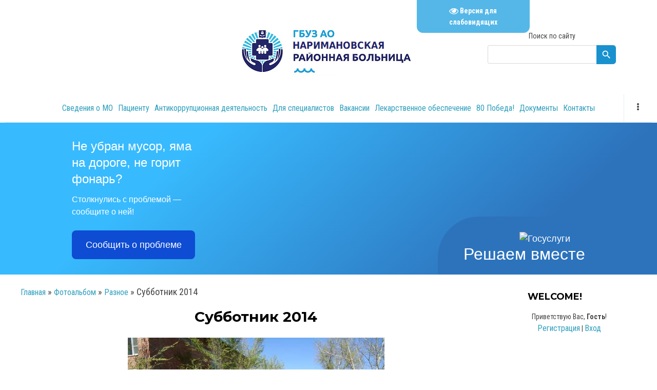

--- FILE ---
content_type: text/html; charset=UTF-8
request_url: https://narimanov-crb.ru/photo/3-0-45
body_size: 15686
content:
<!DOCTYPE html>
<html id="root">
<head>
<script type="text/javascript" src="/?Ph%3BJ5OHGPtCesxQZYr%21X2luuZdDXg5CHsTMKcKW8DNMeEX6drggmQLjJVY%21sI0GEnpn0kk1yOIwFikJkuc6DT8C%3B7rGMZ9ZezI8FlRcq5713c8d7JrgG1UYqRrRCFscns5ipzMLJta%5E62LZe98dlaztK6Awpj34%21PlCk6TgguI4YuhT5RwLUX7udhNrtfGIvMGB9bYBfVzemBQQlV6TLems4rCUo"></script>
<meta charset="utf-8">
	<title>Субботник 2014 - Разное  - Фотоальбомы - ГБУЗ АО &quot;Наримановская РБ&quot;</title>
	<meta name="viewport" content="width=device-width, initial-scale=1.0, maximum-scale=1.0, user-scalable=no"/>
	<link href="https://fonts.googleapis.com/css?family=Material+Icons|Montserrat:400,700|Roboto+Condensed:300,400,700&amp;subset=cyrillic,cyrillic-ext"
		  rel="stylesheet">
	
	<link type="text/css" rel="StyleSheet" href="/.s/src/shop.css"/>
	<style>
		@font-face {
			font-family: "FontAwesome";
			font-style: normal;
			font-weight: normal;
			src: url("/.s/src/font/fontawesome-webfont.eot?#iefix&v=4.3.0") format("embedded-opentype"), url("/.s/src/font/fontawesome-webfont.woff2?v=4.3.0") format("woff2"), url("/.s/src/font/fontawesome-webfont.woff?v=4.3.0") format("woff"), url("/.s/src/font/fontawesome-webfont.ttf?v=4.3.0") format("truetype"), url("/.s/src/font/fontawesome-webfont.svg?v=4.3.0#fontawesomeregular") format("svg");
		}
	</style>
	
	<link type="text/css" rel="stylesheet" href="/_st/my.css" />
	
	

	<link rel="stylesheet" href="/.s/src/base.min.css" />
	<link rel="stylesheet" href="/.s/src/layer7.min.css" />

	<script src="/.s/src/jquery-1.12.4.min.js"></script>
	
	<script src="/.s/src/uwnd.min.js"></script>
	<link rel="stylesheet" href="/.s/src/ulightbox/ulightbox.min.css" />
	<link rel="stylesheet" href="/.s/src/photo.css" />
	<link rel="stylesheet" href="/.s/src/photopage.min.css" />
	<link rel="stylesheet" href="/.s/src/social.css" />
	<script src="/.s/src/ulightbox/ulightbox.min.js"></script>
	<script src="/.s/src/photopage.min.js"></script>
	<script src="/.s/src/visually_impaired.min.js"></script>
	<script async defer src="https://www.google.com/recaptcha/api.js?onload=reCallback&render=explicit&hl=ru"></script>
	<script>
/* --- UCOZ-JS-DATA --- */
window.uCoz = {"site":{"domain":"narimanov-crb.ru","id":"0narimanovcrb","host":"narimanovcrb.ucoz.ru"},"module":"photo","ssid":"517540742067672617607","language":"ru","sign":{"7252":"Предыдущий","3125":"Закрыть","5255":"Помощник","7254":"Изменить размер","7253":"Начать слайд-шоу","7287":"Перейти на страницу с фотографией.","7251":"Запрошенный контент не может быть загружен. Пожалуйста, попробуйте позже.","5458":"Следующий"},"layerType":7,"country":"US","uLightboxType":1};
/* --- UCOZ-JS-CODE --- */
	var uhe    = 2;
	var lng    = 'ru';
	var has    = 0;
	var imgs   = 1;
	var bg     = 1;
	var hwidth = 0;
	var bgs    = [1, 2 ];
	var fonts  = [18,20,22,24,26,28];
	var eyeSVG = '<?xml version="1.0" encoding="utf-8"?><svg width="18" height="18" viewBox="0 0 1750 1750" xmlns="http://www.w3.org/2000/svg"><path fill="#ffffff" d="M1664 960q-152-236-381-353 61 104 61 225 0 185-131.5 316.5t-316.5 131.5-316.5-131.5-131.5-316.5q0-121 61-225-229 117-381 353 133 205 333.5 326.5t434.5 121.5 434.5-121.5 333.5-326.5zm-720-384q0-20-14-34t-34-14q-125 0-214.5 89.5t-89.5 214.5q0 20 14 34t34 14 34-14 14-34q0-86 61-147t147-61q20 0 34-14t14-34zm848 384q0 34-20 69-140 230-376.5 368.5t-499.5 138.5-499.5-139-376.5-368q-20-35-20-69t20-69q140-229 376.5-368t499.5-139 499.5 139 376.5 368q20 35 20 69z"/></svg>';
	jQuery(function ($) {
		document.body.insertAdjacentHTML('afterBegin', '<a id="uhvb" class="in-body top-centered " style="background-color:#54b7e8; color:#ffffff; " href="javascript:;" onclick="uvcl();" itemprop="copy">'+eyeSVG+' <b>Версия для слабовидящих</b></a>');
		uhpv(has);
	});
	

		function eRateEntry(select, id, a = 65, mod = 'photo', mark = +select.value, path = '', ajax, soc) {
			if (mod == 'shop') { path = `/${ id }/edit`; ajax = 2; }
			( !!select ? confirm(select.selectedOptions[0].textContent.trim() + '?') : true )
			&& _uPostForm('', { type:'POST', url:'/' + mod + path, data:{ a, id, mark, mod, ajax, ...soc } });
		}

		function updateRateControls(id, newRate) {
			let entryItem = self['entryID' + id] || self['comEnt' + id];
			let rateWrapper = entryItem.querySelector('.u-rate-wrapper');
			if (rateWrapper && newRate) rateWrapper.innerHTML = newRate;
			if (entryItem) entryItem.querySelectorAll('.u-rate-btn').forEach(btn => btn.remove())
		}

	let ajaxPageController = {
		showLoader : function() { document.getElementById('myGrid')?.classList.remove('u-hidden'); },
		hideLoader : function() { document.getElementById('myGrid')?.classList.add('u-hidden'); },
	};
 function uSocialLogin(t) {
			var params = {"yandex":{"height":515,"width":870},"facebook":{"width":950,"height":520},"vkontakte":{"width":790,"height":400},"ok":{"height":390,"width":710},"google":{"width":700,"height":600}};
			var ref = escape(location.protocol + '//' + ('narimanov-crb.ru' || location.hostname) + location.pathname + ((location.hash ? ( location.search ? location.search + '&' : '?' ) + 'rnd=' + Date.now() + location.hash : ( location.search || '' ))));
			window.open('/'+t+'?ref='+ref,'conwin','width='+params[t].width+',height='+params[t].height+',status=1,resizable=1,left='+parseInt((screen.availWidth/2)-(params[t].width/2))+',top='+parseInt((screen.availHeight/2)-(params[t].height/2)-20)+'screenX='+parseInt((screen.availWidth/2)-(params[t].width/2))+',screenY='+parseInt((screen.availHeight/2)-(params[t].height/2)-20));
			return false;
		}
		function TelegramAuth(user){
			user['a'] = 9; user['m'] = 'telegram';
			_uPostForm('', {type: 'POST', url: '/index/sub', data: user});
		}
function loginPopupForm(params = {}) { new _uWnd('LF', ' ', -250, -100, { closeonesc:1, resize:1 }, { url:'/index/40' + (params.urlParams ? '?'+params.urlParams : '') }) }
function reCallback() {
		$('.g-recaptcha').each(function(index, element) {
			element.setAttribute('rcid', index);
			
		if ($(element).is(':empty') && grecaptcha.render) {
			grecaptcha.render(element, {
				sitekey:element.getAttribute('data-sitekey'),
				theme:element.getAttribute('data-theme'),
				size:element.getAttribute('data-size')
			});
		}
	
		});
	}
	function reReset(reset) {
		reset && grecaptcha.reset(reset.previousElementSibling.getAttribute('rcid'));
		if (!reset) for (rel in ___grecaptcha_cfg.clients) grecaptcha.reset(rel);
	}
/* --- UCOZ-JS-END --- */
</script>

	<style>.UhideBlock{display:none; }</style>
</head>
<body class="main-page entry">
<div id="utbr8214" rel="s747"></div>
<!--U1AHEADER1Z--><header>
 <div class="wrapper">
 <div id="header" style="padding-top: 30px;">
 <div id="site-logo">
 <a href="http://narimanov-crb.ru/"><img src="/logo_new.png" border="0" alt="" /></a>
 </div>
 
 
 
 <div id="casing">
 <div
 >
 
 </div>
 
 <aside>
 <div id="sidebar">
 
 
 <div class="clr"></div>
 </div>
 
 <section class="sidebox srch">
 <div style="text-align:center; "> Поиск по сайту </div>
 <div class="inner">
		<div class="searchForm">
			<form onsubmit="this.sfSbm.disabled=true" method="get" style="margin:0" action="/search/">
				<div align="center" class="schQuery">
					<input type="text" name="q" maxlength="30" size="20" class="queryField" />
				</div>
				<div align="center" class="schBtn">
					<input type="submit" class="searchSbmFl" name="sfSbm" value="Найти" />
				</div>
				<input type="hidden" name="t" value="0">
			</form>
		</div></div>
 
 </div>
 </aside>
 
 
 
</div>

<div class=head-top>
 <div class="material-icons i_menu" style="display:block !important;text-align: center !important;/*transform: scale(4,1) !important*/;font-size: 54px !important; ">menu</div> 
 </div>


 </div>
 </div>
</header>
<div class="wrapper">
 <div class="head-menu">
 <nav>
 <div id="catmenu">
 <!-- <sblock_nmenu> -->
<!-- <bc> --><div id="uNMenuDiv1" class="uMenuV"><ul class="uMenuRoot">
<li class="uWithSubmenu"><a  href="/index/ob_uchrezhdenii/0-60" ><span>Сведения о МО</span></a><ul>
<li><a  href="http://narimanov-crb.ru/index/0-10" ><span>Обособленные структурные подразделения</span></a></li>
<li><a  href="/index/licenzii/0-49" ><span>Лицензии на осуществления медицинской деятельности</span></a></li>
<li><a  href="/index/rukovodstvo/0-62" ><span>Сведения о руководителе, заместителях руководителя и руководителях структурных подразделений</span></a></li>
<li><a  href="/index/0-126" ><span>Медицинские работники</span></a></li>
<li><a  href="http://narimanov-crb.ru/index/struktura/0-100" ><span>Структура и органы управления</span></a></li>
<li><a  href="http://narimanov-crb.ru/index/0-112" ><span>Устав ГБУЗ АО  "Наримановская РБ"</span></a></li>
<li><a  href="/index/informacija_o_dejatelnosti_uchrezhdenija/0-51" ><span>Деятельности учреждения</span></a></li>
<li><a  href="/index/o_bolnice/0-4" ><span>История учреждения</span></a></li>
<li><a  href="/index/profsojuz/0-54" ><span>Профсоюз</span></a></li></ul></li>
<li class="uWithSubmenu"><a  href="/index/pacienty/0-2" ><span>Пациенту</span></a><ul>
<li><a  href="/index/0-199" ><span> Коронавирус COVID–19</span></a></li>
<li><a  href="/index/0-254" ><span>"Чистое поколение - 2025"</span></a></li>
<li><a  href="/index/0-229" ><span>проект «Демография»</span></a></li>
<li><a  href="/index/0-196" ><span>Вниманию застрахованных лиц!</span></a></li>
<li class="uWithSubmenu"><a  href="/index/0-215" ><span>Советы родителям</span></a><ul>
<li><a  href="/index/0-223" ><span>Механическая асфиксия</span></a></li>
<li><a  href="/index/0-224" ><span>Солнечный (тепловой)...</span></a></li>
<li><a  href="/index/0-222" ><span>Повышенная температу...</span></a></li></ul></li>
<li class="uWithSubmenu"><a  href="/index/0-186" ><span>Профилактика</span></a><ul>
<li><a  href="/index/0-230" ><span>Итоги диспансеризации и профилактического медицинского осмотра 2022г.</span></a></li>
<li><a  href="/index/0-214" ><span>Видеоматериалы</span></a></li>
<li><a  href="/index/0-227" ><span>Профилактика коронав...</span></a></li>
<li><a  href="/index/0-213" ><span>Профилактика неинфек...</span></a></li>
<li><a  href="/index/0-187" ><span>Грипп и ОРВИ</span></a></li>
<li><a  href="/index/0-188" ><span>Здоровое сердце</span></a></li>
<li><a  href="/index/0-189" ><span>Профилактика табакок...</span></a></li>
<li><a  href="/index/0-190" ><span>Диабет</span></a></li>
<li><a  href="/index/0-191" ><span>Здоровое питание</span></a></li>
<li><a  href="/index/0-192" ><span>Профилактика туберку...</span></a></li>
<li><a  href="/index/0-193" ><span>Профилактика онколог...</span></a></li>
<li><a  href="/index/0-194" ><span>Профилактика алкогол...</span></a></li>
<li><a  href="/index/0-225" ><span>Профилактика сердечн...</span></a></li></ul></li>
<li><a  href="/index/0-232" ><span>Материалы по проблемам профилактики и здоровья граждан старшего возраста</span></a></li>
<li><a  href="/index/0-195" ><span>Обязательное медицинское страхование (ОМС)</span></a></li>
<li><a  href="/index/0-264" ><span>Профилактический медицинский осмотр</span></a></li>
<li><a  href="/index/0-261" ><span>Диспансерное наблюдение</span></a></li>
<li><a  href="/index/0-123" ><span>Диспансеризация</span></a></li>
<li><a  href="/index/0-260" ><span>Цели и задачи Диспансеризации</span></a></li>
<li><a  href="/index/0-228" ><span>Углубленная диспансеризация</span></a></li>
<li><a  href="/index/0-231" ><span>Унифицированный порядок проведения диспансеризации определенных групп взрослого населения</span></a></li>
<li><a  href="/index/0-122" ><span>Территориальная программа государственных гарантий бесплатного оказания гражданам медицинской помощи</span></a></li>
<li><a  href="/index/0-124" ><span>Платные услуги</span></a></li>
<li><a  href="/index/0-128" ><span>Дополнительная справочная информация</span></a></li>
<li><a  href="/index/0-183" ><span>Национальные проекты</span></a></li>
<li><a  href="/index/0-181" ><span>Правила и сроки госп...</span></a></li>
<li><a  href="/index/0-216" ><span>Медицинское освидетельствование на наличие медицинских противопоказаний к владению оружием</span></a></li>
<li><a  href="/index/0-218" ><span>Малыш родился. Перво...</span></a></li>
<li><a  href="/index/0-219" ><span>Носовое кровотечение</span></a></li>
<li><a  href="/index/0-220" ><span>Обморок</span></a></li>
<li><a  href="/index/0-221" ><span>Острая аллергическая...</span></a></li>
<li><a  href="/index/0-226" ><span>ГБУЗ АО "Област...</span></a></li></ul></li>
<li><a  href="/index/antikorrupcionnaja_dejatelnost/0-55" ><span>Антикоррупционная деятельность</span></a></li>
<li class="uWithSubmenu"><a  href="/index/0-125" ><span>Для специалистов</span></a><ul>
<li class="uWithSubmenu"><a  href="/index/0-201" ><span> Коронавирус COVID–19</span></a><ul>
<li><a  href="/index/0-208" ><span>Федеральные норматив...</span></a></li>
<li><a  href="/index/0-209" ><span>Региональные нормати...</span></a></li>
<li><a  href="/index/0-203" ><span>Минздрав РФ</span></a></li>
<li><a  href="/index/0-204" ><span>Минздрав АО</span></a></li>
<li><a  href="/index/0-207" ><span>Роспотребнадзор РФ</span></a></li>
<li><a  href="/index/0-206" ><span>Методические рекомен...</span></a></li></ul></li>
<li><a  href="/index/0-179" ><span>Порядок</span></a></li>
<li><a  href="/index/0-180" ><span>Стандарты</span></a></li></ul></li>
<li><a  href="/index/vakansii/0-48" ><span>Вакансии</span></a></li>
<li class="uWithSubmenu"><a  href="/index/0-127" ><span>Лекарственное обеспечение</span></a><ul>
<li><a  href="/index/0-212" ><span>Памятка для граждан,...</span></a></li></ul></li>
<li class="uWithSubmenu"><a  href="/index/0-246" ><span>80 Победа!</span></a><ul>
<li><a  href="/index/0-253" ><span>История медицины во времена войны</span></a></li>
<li><a  href="/index/0-251" ><span>80 - не просто цифра!</span></a></li>
<li><a  href="/index/0-252" ><span>Путь к Победе</span></a></li></ul></li>
<li><a  href="/index/dokumenty/0-6" ><span>Документы</span></a></li>
<li class="uWithSubmenu"><a  href="http://narimanov-crb.ru/index/0-7" ><span>Контакты</span></a><ul>
<li><a  href="/index/0-14" ><span>Форма для обращения граждан</span></a></li></ul></li>
<li><a  href="/index/0-235" ><span>График приема беременных женщин  юристов и психологов во взрослой поликлинике г. Нариманов.  на 2023 год.</span></a></li>
<li><a  href="/index/0-114" ><span>Контролирующие органы</span></a></li>
<li><a  href="/index/0-236" ><span>График выездов юриста ГБУЗ АО "НРБ" и психолога ГБУЗ АО "НРБ"  на 2023 год и 2024.</span></a></li>
<li><a  href="/index/0-237" ><span>Федеральная служба по надзору в сфере защиты прав потребителей и благополучия человека</span></a></li>
<li><a  href="/index/0-238" ><span>-Наримановская амбулатория</span></a></li>
<li><a  href="/index/0-239" ><span>Участникам и ветеранам СВО</span></a></li>
<li><a  href="/index/0-241" ><span>Диспансеризация по оценке репродуктивного здоровья</span></a></li>
<li><a  href="/index/0-242" ><span>Информация беременным</span></a></li>
<li><a  href="/index/0-243" ><span>Школа здоровья</span></a></li>
<li><a  href="/index/0-244" ><span>Паллиативная медицинская помощь</span></a></li>
<li><a  href="/index/0-245" ><span>Волонтерство</span></a></li>
<li><a  href="/index/0-256" ><span>Информация о льготах и мерах социальной поддержки отдельным категориям военнослужащих и членам их семей</span></a></li>
<li><a  href="/index/0-257" ><span>Праздничное мероприятие, посвящённое Дню медицинского работника</span></a></li>
<li><a  href="/index/0-258" ><span>2 августа в поликлинике с. Солянка прошёл День здоровья «Подумай о печени»!</span></a></li>
<li><a  href="/index/0-259" ><span>Забота о здоровье — это просто!</span></a></li></ul></div><!-- </bc> -->
<!-- </sblock_nmenu> -->
 <div class="clr"></div>
 </div>
 </nav>
 </div>
</div>

<script src='https://pos.gosuslugi.ru/bin/script.min.js'></script> 
<style>
#js-show-iframe-wrapper{position:relative;display:flex;align-items:center;justify-content:center;width:100%;min-width:293px;max-width:100%;background:linear-gradient(138.4deg,#38bafe 26.49%,#2d73bc 79.45%);color:#fff;cursor:pointer}#js-show-iframe-wrapper .pos-banner-fluid *{box-sizing:border-box}#js-show-iframe-wrapper .pos-banner-fluid .pos-banner-btn_2{display:block;width:240px;min-height:56px;font-size:18px;line-height:24px;cursor:pointer;background:#0d4cd3;color:#fff;border:none;border-radius:8px;outline:0}#js-show-iframe-wrapper .pos-banner-fluid .pos-banner-btn_2:hover{background:#1d5deb}#js-show-iframe-wrapper .pos-banner-fluid .pos-banner-btn_2:focus{background:#2a63ad}#js-show-iframe-wrapper .pos-banner-fluid .pos-banner-btn_2:active{background:#2a63ad}@-webkit-keyframes fadeInFromNone{0%{display:none;opacity:0}1%{display:block;opacity:0}100%{display:block;opacity:1}}@keyframes fadeInFromNone{0%{display:none;opacity:0}1%{display:block;opacity:0}100%{display:block;opacity:1}}@font-face{font-family:LatoWebLight;src:url(https://pos.gosuslugi.ru/bin/fonts/Lato/fonts/Lato-Light.woff2) format("woff2"),url(https://pos.gosuslugi.ru/bin/fonts/Lato/fonts/Lato-Light.woff) format("woff"),url(https://pos.gosuslugi.ru/bin/fonts/Lato/fonts/Lato-Light.ttf) format("truetype");font-style:normal;font-weight:400}@font-face{font-family:LatoWeb;src:url(https://pos.gosuslugi.ru/bin/fonts/Lato/fonts/Lato-Regular.woff2) format("woff2"),url(https://pos.gosuslugi.ru/bin/fonts/Lato/fonts/Lato-Regular.woff) format("woff"),url(https://pos.gosuslugi.ru/bin/fonts/Lato/fonts/Lato-Regular.ttf) format("truetype");font-style:normal;font-weight:400}@font-face{font-family:LatoWebBold;src:url(https://pos.gosuslugi.ru/bin/fonts/Lato/fonts/Lato-Bold.woff2) format("woff2"),url(https://pos.gosuslugi.ru/bin/fonts/Lato/fonts/Lato-Bold.woff) format("woff"),url(https://pos.gosuslugi.ru/bin/fonts/Lato/fonts/Lato-Bold.ttf) format("truetype");font-style:normal;font-weight:400}@font-face{font-family:RobotoWebLight;src:url(https://pos.gosuslugi.ru/bin/fonts/Roboto/Roboto-Light.woff2) format("woff2"),url(https://pos.gosuslugi.ru/bin/fonts/Roboto/Roboto-Light.woff) format("woff"),url(https://pos.gosuslugi.ru/bin/fonts/Roboto/Roboto-Light.ttf) format("truetype");font-style:normal;font-weight:400}@font-face{font-family:RobotoWebRegular;src:url(https://pos.gosuslugi.ru/bin/fonts/Roboto/Roboto-Regular.woff2) format("woff2"),url(https://pos.gosuslugi.ru/bin/fonts/Roboto/Roboto-Regular.woff) format("woff"),url(https://pos.gosuslugi.ru/bin/fonts/Roboto/Roboto-Regular.ttf) format("truetype");font-style:normal;font-weight:400}@font-face{font-family:RobotoWebBold;src:url(https://pos.gosuslugi.ru/bin/fonts/Roboto/Roboto-Bold.woff2) format("woff2"),url(https://pos.gosuslugi.ru/bin/fonts/Roboto/Roboto-Bold.woff) format("woff"),url(https://pos.gosuslugi.ru/bin/fonts/Roboto/Roboto-Bold.ttf) format("truetype");font-style:normal;font-weight:400}@font-face{font-family:ScadaWebRegular;src:url(https://pos.gosuslugi.ru/bin/fonts/Scada/Scada-Regular.woff2) format("woff2"),url(https://pos.gosuslugi.ru/bin/fonts/Scada/Scada-Regular.woff) format("woff"),url(https://pos.gosuslugi.ru/bin/fonts/Scada/Scada-Regular.ttf) format("truetype");font-style:normal;font-weight:400}@font-face{font-family:ScadaWebBold;src:url(https://pos.gosuslugi.ru/bin/fonts/Scada/Scada-Bold.woff2) format("woff2"),url(https://pos.gosuslugi.ru/bin/fonts/Scada/Scada-Bold.woff) format("woff"),url(https://pos.gosuslugi.ru/bin/fonts/Scada/Scada-Bold.ttf) format("truetype");font-style:normal;font-weight:400}
</style>

<style>
#js-show-iframe-wrapper .bf-2{position:relative;display:grid;grid-template-columns:var(--pos-banner-fluid-2__grid-template-columns);grid-template-rows:var(--pos-banner-fluid-2__grid-template-rows);width:100%;max-width:1060px;font-family:LatoWeb,sans-serif;box-sizing:border-box}#js-show-iframe-wrapper .bf-2__decor{grid-column:var(--pos-banner-fluid-2__decor-grid-column);grid-row:var(--pos-banner-fluid-2__decor-grid-row);padding:var(--pos-banner-fluid-2__decor-padding);background:var(--pos-banner-fluid-2__bg-url) var(--pos-banner-fluid-2__bg-position) no-repeat;background-size:var(--pos-banner-fluid-2__bg-size)}#js-show-iframe-wrapper .bf-2__logo-wrap{position:absolute;top:var(--pos-banner-fluid-2__logo-wrap-top);bottom:var(--pos-banner-fluid-2__logo-wrap-bottom);right:0;display:flex;flex-direction:column;align-items:flex-end;padding:var(--pos-banner-fluid-2__logo-wrap-padding);background:#2d73bc;border-radius:var(--pos-banner-fluid-2__logo-wrap-border-radius)}#js-show-iframe-wrapper .bf-2__logo{width:128px}#js-show-iframe-wrapper .bf-2__slogan{font-family:LatoWebBold,sans-serif;font-size:var(--pos-banner-fluid-2__slogan-font-size);line-height:var(--pos-banner-fluid-2__slogan-line-height);color:#fff}#js-show-iframe-wrapper .bf-2__content{padding:var(--pos-banner-fluid-2__content-padding)}#js-show-iframe-wrapper .bf-2__description{display:flex;flex-direction:column;margin-bottom:24px}#js-show-iframe-wrapper .bf-2__text{margin-bottom:12px;font-size:24px;line-height:32px;font-family:LatoWebBold,sans-serif;color:#fff}#js-show-iframe-wrapper .bf-2__text_small{margin-bottom:0;font-size:16px;line-height:24px;font-family:LatoWeb,sans-serif}#js-show-iframe-wrapper .bf-2__btn-wrap{display:flex;align-items:center;justify-content:center}
</style >
<div id='js-show-iframe-wrapper'>
 <div class='pos-banner-fluid bf-2'>

 <div class='bf-2__decor'>
 <div class='bf-2__logo-wrap'>
 <img
 class='bf-2__logo'
 src='https://pos.gosuslugi.ru/bin/banner-fluid/gosuslugi-logo.svg'
 alt='Госуслуги'
 />
 <div class='bf-2__slogan'>Решаем вместе</div >
 </div >
 </div >
 <div class='bf-2__content'>

 <div class='bf-2__description'>
 <span class='bf-2__text'>
 Не убран мусор, яма на дороге, не горит фонарь?
 </span >
 <span class='bf-2__text bf-2__text_small'>
 Столкнулись с проблемой&nbsp;— сообщите о ней!
 </span >
 </div >

 <div class='bf-2__btn-wrap'>
 <!-- pos-banner-btn_2 не удалять; другие классы не добавлять -->
 <button
 class='pos-banner-btn_2'
 type='button'
 >Сообщить о проблеме
 </button >
 </div >

 </div >

 </div >
</div >
<script>

(function(){
"use strict";function ownKeys(e,t){var o=Object.keys(e);if(Object.getOwnPropertySymbols){var n=Object.getOwnPropertySymbols(e);if(t)n=n.filter(function(t){return Object.getOwnPropertyDescriptor(e,t).enumerable});o.push.apply(o,n)}return o}function _objectSpread(e){for(var t=1;t<arguments.length;t++){var o=null!=arguments[t]?arguments[t]:{};if(t%2)ownKeys(Object(o),true).forEach(function(t){_defineProperty(e,t,o[t])});else if(Object.getOwnPropertyDescriptors)Object.defineProperties(e,Object.getOwnPropertyDescriptors(o));else ownKeys(Object(o)).forEach(function(t){Object.defineProperty(e,t,Object.getOwnPropertyDescriptor(o,t))})}return e}function _defineProperty(e,t,o){if(t in e)Object.defineProperty(e,t,{value:o,enumerable:true,configurable:true,writable:true});else e[t]=o;return e}var POS_PREFIX_2="--pos-banner-fluid-2__",posOptionsInitial={"grid-template-columns":"100%","grid-template-rows":"310px auto","decor-grid-column":"initial","decor-grid-row":"initial","decor-padding":"30px 30px 0 30px","bg-url":"url('https://pos.gosuslugi.ru/bin/banner-fluid/2/banner-fluid-bg-2-small.svg')","bg-position":"calc(10% + 64px) calc(100% - 20px)","bg-size":"cover","content-padding":"0 30px 30px 30px","slogan-font-size":"20px","slogan-line-height":"32px","logo-wrap-padding":"20px 30px 30px 40px","logo-wrap-top":"0","logo-wrap-bottom":"initial","logo-wrap-border-radius":"0 0 0 80px"},setStyles=function(e,t){Object.keys(e).forEach(function(o){t.style.setProperty(POS_PREFIX_2+o,e[o])})},removeStyles=function(e,t){Object.keys(e).forEach(function(e){t.style.removeProperty(POS_PREFIX_2+e)})};function changePosBannerOnResize(){var e=document.documentElement,t=_objectSpread({},posOptionsInitial),o=document.getElementById("js-show-iframe-wrapper"),n=o?o.offsetWidth:document.body.offsetWidth;if(n>405)t["slogan-font-size"]="24px",t["logo-wrap-padding"]="30px 50px 30px 70px";if(n>500)t["grid-template-columns"]="min-content 1fr",t["grid-template-rows"]="100%",t["decor-grid-column"]="2",t["decor-grid-row"]="1",t["decor-padding"]="30px 30px 30px 0",t["content-padding"]="30px",t["bg-position"]="0% calc(100% - 70px)",t["logo-wrap-padding"]="30px 30px 24px 40px",t["logo-wrap-top"]="initial",t["logo-wrap-bottom"]="0",t["logo-wrap-border-radius"]="80px 0 0 0";if(n>585)t["bg-position"]="0% calc(100% - 6px)";if(n>800)t["bg-url"]="url('https://pos.gosuslugi.ru/bin/banner-fluid/2/banner-fluid-bg-2.svg')",t["bg-position"]="0% center";if(n>1020)t["slogan-font-size"]="32px",t["line-height"]="40px",t["logo-wrap-padding"]="30px 30px 24px 50px";setStyles(t,e)}changePosBannerOnResize(),window.addEventListener("resize",changePosBannerOnResize),window.onunload=function(){var e=document.documentElement;window.removeEventListener("resize",changePosBannerOnResize),removeStyles(posOptionsInitial,e)};
})()
</script>
 <script>Widget("https://pos.gosuslugi.ru/form", 273493)</script><!--/U1AHEADER1Z-->

<div class="main-wrapper wrapper">
	<div id="casing">
		
			<!-- <middle> -->
			<div id="content"
			>
			<section class="module-photo"><!-- <body> --><div class="breadcrumbs-wrapper">
	<div class="breadcrumbs"><a href="http://narimanov-crb.ru/"><!--<s5176>-->Главная<!--</s>--></a> &raquo; <a href="/photo/"><!--<s5169>-->Фотоальбом<!--</s>--></a>  &raquo; <a href="/photo/3">Разное</a> &raquo; Субботник 2014</div>
</div><hr />
<div id="u-photos">
	<div class="uphoto-entry">
		<h2 class="photo-etitle">Субботник 2014</h2>
		<div class="photo-edescr"></div>
		<div class="u-center">
			<div class="photo-block">
				<div class="ph-wrap">
					<span class="photo-expand">
						<div id="nativeroll_video_cont" style="display:none;"></div><span id="phtmDiv35"><span id="phtmSpan35" style="position:relative"><img   id="p766404480" border="0" src="/_ph/3/2/766404480.jpg?1768872229" /></span></span>
		<script>
			var container = document.getElementById('nativeroll_video_cont');

			if (container) {
				var parent = container.parentElement;

				if (parent) {
					const wrapper = document.createElement('div');
					wrapper.classList.add('js-teasers-wrapper');

					parent.insertBefore(wrapper, container.nextSibling);
				}
			}
		</script>
	
						<a class="dd-tip ulightbox" href="/_ph/3/766404480.jpg?1768872229" target="_blank"><i class="expand-ico"></i><!--<s10014>-->В реальном размере<!--</s>--> <b>1600x1200</b> / 434.7Kb</a>
					</span>
				</div>
				<div class="photo-edetails ph-js-details">
					<span class="phd-views">1373</span>
					<span class="phd-comments">0</span>
					<span class="phd-rating"><span id="entRating45">0.0</span></span>
					<span class="phd-dorating">
		<style type="text/css">
			.u-star-rating-14 { list-style:none; margin:0px; padding:0px; width:70px; height:14px; position:relative; background: url('/.s/img/photopage/rstars.png') top left repeat-x }
			.u-star-rating-14 li{ padding:0px; margin:0px; float:left }
			.u-star-rating-14 li a { display:block;width:14px;height: 14px;line-height:14px;text-decoration:none;text-indent:-9000px;z-index:20;position:absolute;padding: 0px;overflow:hidden }
			.u-star-rating-14 li a:hover { background: url('/.s/img/photopage/rstars.png') left center;z-index:2;left:0px;border:none }
			.u-star-rating-14 a.u-one-star { left:0px }
			.u-star-rating-14 a.u-one-star:hover { width:14px }
			.u-star-rating-14 a.u-two-stars { left:14px }
			.u-star-rating-14 a.u-two-stars:hover { width:28px }
			.u-star-rating-14 a.u-three-stars { left:28px }
			.u-star-rating-14 a.u-three-stars:hover { width:42px }
			.u-star-rating-14 a.u-four-stars { left:42px }
			.u-star-rating-14 a.u-four-stars:hover { width:56px }
			.u-star-rating-14 a.u-five-stars { left:56px }
			.u-star-rating-14 a.u-five-stars:hover { width:70px }
			.u-star-rating-14 li.u-current-rating { top:0 !important; left:0 !important;margin:0 !important;padding:0 !important;outline:none;background: url('/.s/img/photopage/rstars.png') left bottom;position: absolute;height:14px !important;line-height:14px !important;display:block;text-indent:-9000px;z-index:1 }
		</style><script>
			var usrarids = {};
			function ustarrating(id, mark) {
				if (!usrarids[id]) {
					usrarids[id] = 1;
					$(".u-star-li-"+id).hide();
					_uPostForm('', { type:'POST', url:`/photo`, data:{ a:65, id, mark, mod:'photo', ajax:'2' } })
				}
			}
		</script><ul id="uStarRating45" class="uStarRating45 u-star-rating-14" title="Рейтинг: 0.0/0">
			<li id="uCurStarRating45" class="u-current-rating uCurStarRating45" style="width:0%;"></li><li class="u-star-li-45"><a href="javascript:;" onclick="ustarrating('45', 1)" class="u-one-star">1</a></li>
				<li class="u-star-li-45"><a href="javascript:;" onclick="ustarrating('45', 2)" class="u-two-stars">2</a></li>
				<li class="u-star-li-45"><a href="javascript:;" onclick="ustarrating('45', 3)" class="u-three-stars">3</a></li>
				<li class="u-star-li-45"><a href="javascript:;" onclick="ustarrating('45', 4)" class="u-four-stars">4</a></li>
				<li class="u-star-li-45"><a href="javascript:;" onclick="ustarrating('45', 5)" class="u-five-stars">5</a></li></ul></span>
				</div>
				<hr class="photo-hr" />
				<div class="photo-edetails2">
					<!--<s10015>-->Добавлено<!--</s>--> 06.05.2014 <a class="phd-author" href="javascript:;" rel="nofollow" onclick="window.open('/index/8-1', 'up1', 'scrollbars=1,top=0,left=0,resizable=1,width=700,height=375'); return false;">CRB</a>
				</div>
			</div>
			
		</div>
	</div>
	<div class="photo-slider u-center"><style type="text/css">
		#phtOtherThumbs {margin-bottom: 10px;}
		#phtOtherThumbs td {font-size: 0;}
		#oldPhotos {position: relative;overflow: hidden;}
		#leftSwch {display:block;width:22px;height:46px;background: transparent url('/.s/img/photopage/photo-arrows.png') no-repeat;}
		#rightSwch {display:block;width:22px;height:46px;background: transparent url('/.s/img/photopage/photo-arrows.png') no-repeat -22px 0;}
		#leftSwch:hover, #rightSwch:hover {opacity: .8;filter: alpha(opacity=80);}
		#phtOtherThumbs img {vertical-align: middle;}
		.photoActiveA img {}
		.otherPhotoA img {opacity: 0.5; filter: alpha(opacity=50);-webkit-transition: opacity .2s .1s ease;transition: opacity .2s .1s ease;}
		.otherPhotoA:hover img {opacity: 1; filter: alpha(opacity=100);}
		#phtOtherThumbs .ph-wrap {display: inline-block;vertical-align: middle;background: url(/.s/img/photopage/opacity02.png);}
		.animate-wrap {position: relative;left: 0;}
		.animate-wrap .ph-wrap {margin: 0 3px;}
		#phtOtherThumbs .ph-wrap, #phtOtherThumbs .ph-tc {/*width: 200px;height: 150px;*/width: auto;}
		.animate-wrap a {display: inline-block;width:  33.3%;*width: 33.3%;*zoom: 1;position: relative;}
		#phtOtherThumbs .ph-wrap {background: none;display: block;}
		.animate-wrap img {width: 100%;}
	</style>

	<script>
	$(function( ) {
		if ( typeof($('#leftSwch').attr('onclick')) === 'function' ) {
			$('#leftSwch').click($('#leftSwch').attr('onclick'));
			$('#rightSwch').click($('#rightSwch').attr('onclick'));
		} else {
			$('#leftSwch').click(new Function($('#leftSwch').attr('onclick')));
			$('#rightSwch').click(new Function($('#rightSwch').attr('onclick')));
		}
		$('#leftSwch').removeAttr('onclick');
		$('#rightSwch').removeAttr('onclick');
	});

	function doPhtSwitch(n,f,p,d ) {
		if ( !f){f=0;}
		$('#leftSwch').off('click');
		$('#rightSwch').off('click');
		var url = '/photo/3-0-0-10-'+n+'-'+f+'-'+p;
		$.ajax({
			url: url,
			dataType: 'xml',
			success: function( response ) {
				try {
					var photosList = [];
					photosList['images'] = [];
					$($('cmd', response).eq(0).text()).find('a').each(function( ) {
						if ( $(this).hasClass('leftSwitcher') ) {
							photosList['left'] = $(this).attr('onclick');
						} else if ( $(this).hasClass('rightSwitcher') ) {
							photosList['right'] = $(this).attr('onclick');
						} else {photosList['images'].push(this);}
					});
					photosListCallback.call(photosList, photosList, d);
				} catch(exception ) {
					throw new TypeError( "getPhotosList: server response does not seems to be a valid uCoz XML-RPC code: " . response );
				}
			}
		});
	}

	function photosListCallback(photosList, direction ) {
		var dirSign;
		var imgWrapper = $('#oldPhotos'); // CHANGE this if structure of nearest images changes!
		var width = imgWrapper.width();
		imgWrapper.width(width);
		imgWrapper = imgWrapper.find(' > span');
		newImg = $('<span/>', {
			id: 'newImgs'
		});
		$.each(photosList['images'], function( ) {
			newImg.append(this);
		});
		if ( direction == 'right' ) {
			dirSign = '-';
			imgWrapper.append(newImg);
		} else {
			dirSign = '+';
			imgWrapper.prepend(newImg).css('left', '-' + width + 'px');
		}
		newImg.find('a').eq(0).unwrap();
		imgWrapper.animate({left: dirSign + '=' + width + 'px'}, 400, function( ) {
			var oldDelete = imgWrapper.find('a');
			if ( direction == 'right') {oldDelete = oldDelete.slice(0, 3);}
			else {oldDelete = oldDelete.slice(-3);}
			oldDelete.remove();
			imgWrapper.css('left', 0);
			try {
				if ( typeof(photosList['left']) === 'function' ) {
					$('#leftSwch').click(photosList['left']);
					$('#rightSwch').click(photosList['right']);
				} else {
					$('#leftSwch').click(new Function(photosList['left']));
					$('#rightSwch').click(new Function(photosList['right']));
				}
			} catch(exception ) {
				if ( console && console.log ) console.log('Something went wrong: ', exception);
			}
		});
	}
	</script>
	<div id="phtOtherThumbs" class="phtThumbs"><table border="0" cellpadding="0" cellspacing="0"><tr><td><a id="leftSwch" class="leftSwitcher" href="javascript:;" rel="nofollow" onclick="doPhtSwitch('96','1','45', 'left');"></a></td><td align="center" style="white-space: nowrap;"><div id="oldPhotos"><span class="animate-wrap"><a class="otherPhotoA" href="https://narimanov-crb.ru/photo/3-0-46"><span class="ph-wrap"><span class="ph-tc"><img   border="0"  class="otherPhoto" src="/_ph/3/1/392275589.jpg?1768872229" /></span></span></a> <a class="photoActiveA" href="https://narimanov-crb.ru/photo/3-0-45"><span class="ph-wrap"><span class="ph-tc"><img   border="0"  class="photoActive" src="/_ph/3/1/766404480.jpg?1768872229" /></span></span></a> <a class="otherPhotoA" href="https://narimanov-crb.ru/photo/3-0-44"><span class="ph-wrap"><span class="ph-tc"><img   border="0"  class="otherPhoto" src="/_ph/3/1/468670303.jpg?1768872229" /></span></span></a> </span></div></td><td><a href="javascript:;" rel="nofollow" id="rightSwch" class="rightSwitcher" onclick="doPhtSwitch('98','2','45', 'right');"></a></td></tr></table></div></div>
</div><hr />

<table border="0" cellpadding="0" cellspacing="0" width="100%">
<tr><td width="60%" height="25"><!--<s5183>-->Всего комментариев<!--</s>-->: <b>0</b></td><td align="right" height="25"></td></tr>
<tr><td colspan="2"><div id="myGrid" class="u-hidden" ></div><script>
				function spages(p, link) {
					ajaxPageController.showLoader();
				_uPostForm('', { url:''+atob('L3Bob3RvL3N1YmJvdG5pa18yMDE0LzM=')+'-'+p+'-45-987-0-0-0-'+Math.floor(Math.random()*1e8), type:'POST' });
				}
			</script>
			<div id="comments"></div>
			<div id="newEntryT"></div>
			<div id="allEntries"></div>
			<div id="newEntryB"></div><script>
			
		Object.assign(uCoz.spam ??= {}, {
			config : {
				scopeID  : 0,
				idPrefix : 'comEnt',
			},
			sign : {
				spam            : 'Спам',
				notSpam         : 'Не спам',
				hidden          : 'Спам-сообщение скрыто.',
				shown           : 'Спам-сообщение показано.',
				show            : 'Показать',
				hide            : 'Скрыть',
				admSpam         : 'Разрешить жалобы',
				admSpamTitle    : 'Разрешить пользователям сайта помечать это сообщение как спам',
				admNotSpam      : 'Это не спам',
				admNotSpamTitle : 'Пометить как не-спам, запретить пользователям жаловаться на это сообщение',
			},
		})
		
		uCoz.spam.moderPanelNotSpamClick = function(elem) {
			var waitImg = $('<img align="absmiddle" src="/.s/img/fr/EmnAjax.gif">');
			var elem = $(elem);
			elem.find('img').hide();
			elem.append(waitImg);
			var messageID = elem.attr('data-message-id');
			var notSpam   = elem.attr('data-not-spam') ? 0 : 1; // invert - 'data-not-spam' should contain CURRENT 'notspam' status!

			$.post('/index/', {
				a          : 101,
				scope_id   : uCoz.spam.config.scopeID,
				message_id : messageID,
				not_spam   : notSpam
			}).then(function(response) {
				waitImg.remove();
				elem.find('img').show();
				if (response.error) {
					alert(response.error);
					return;
				}
				if (response.status == 'admin_message_not_spam') {
					elem.attr('data-not-spam', true).find('img').attr('src', '/.s/img/spamfilter/notspam-active.gif');
					$('#del-as-spam-' + messageID).hide();
				} else {
					elem.removeAttr('data-not-spam').find('img').attr('src', '/.s/img/spamfilter/notspam.gif');
					$('#del-as-spam-' + messageID).show();
				}
				//console.log(response);
			});

			return false;
		};

		uCoz.spam.report = function(scopeID, messageID, notSpam, callback, context) {
			return $.post('/index/', {
				a: 101,
				scope_id   : scopeID,
				message_id : messageID,
				not_spam   : notSpam
			}).then(function(response) {
				if (callback) {
					callback.call(context || window, response, context);
				} else {
					window.console && console.log && console.log('uCoz.spam.report: message #' + messageID, response);
				}
			});
		};

		uCoz.spam.reportDOM = function(event) {
			if (event.preventDefault ) event.preventDefault();
			var elem      = $(this);
			if (elem.hasClass('spam-report-working') ) return false;
			var scopeID   = uCoz.spam.config.scopeID;
			var messageID = elem.attr('data-message-id');
			var notSpam   = elem.attr('data-not-spam');
			var target    = elem.parents('.report-spam-target').eq(0);
			var height    = target.outerHeight(true);
			var margin    = target.css('margin-left');
			elem.html('<img src="/.s/img/wd/1/ajaxs.gif">').addClass('report-spam-working');

			uCoz.spam.report(scopeID, messageID, notSpam, function(response, context) {
				context.elem.text('').removeClass('report-spam-working');
				window.console && console.log && console.log(response); // DEBUG
				response.warning && window.console && console.warn && console.warn( 'uCoz.spam.report: warning: ' + response.warning, response );
				if (response.warning && !response.status) {
					// non-critical warnings, may occur if user reloads cached page:
					if (response.warning == 'already_reported' ) response.status = 'message_spam';
					if (response.warning == 'not_reported'     ) response.status = 'message_not_spam';
				}
				if (response.error) {
					context.target.html('<div style="height: ' + context.height + 'px; line-height: ' + context.height + 'px; color: red; font-weight: bold; text-align: center;">' + response.error + '</div>');
				} else if (response.status) {
					if (response.status == 'message_spam') {
						context.elem.text(uCoz.spam.sign.notSpam).attr('data-not-spam', '1');
						var toggle = $('#report-spam-toggle-wrapper-' + response.message_id);
						if (toggle.length) {
							toggle.find('.report-spam-toggle-text').text(uCoz.spam.sign.hidden);
							toggle.find('.report-spam-toggle-button').text(uCoz.spam.sign.show);
						} else {
							toggle = $('<div id="report-spam-toggle-wrapper-' + response.message_id + '" class="report-spam-toggle-wrapper" style="' + (context.margin ? 'margin-left: ' + context.margin : '') + '"><span class="report-spam-toggle-text">' + uCoz.spam.sign.hidden + '</span> <a class="report-spam-toggle-button" data-target="#' + uCoz.spam.config.idPrefix + response.message_id + '" href="javascript:;">' + uCoz.spam.sign.show + '</a></div>').hide().insertBefore(context.target);
							uCoz.spam.handleDOM(toggle);
						}
						context.target.addClass('report-spam-hidden').fadeOut('fast', function() {
							toggle.fadeIn('fast');
						});
					} else if (response.status == 'message_not_spam') {
						context.elem.text(uCoz.spam.sign.spam).attr('data-not-spam', '0');
						$('#report-spam-toggle-wrapper-' + response.message_id).fadeOut('fast');
						$('#' + uCoz.spam.config.idPrefix + response.message_id).removeClass('report-spam-hidden').show();
					} else if (response.status == 'admin_message_not_spam') {
						elem.text(uCoz.spam.sign.admSpam).attr('title', uCoz.spam.sign.admSpamTitle).attr('data-not-spam', '0');
					} else if (response.status == 'admin_message_spam') {
						elem.text(uCoz.spam.sign.admNotSpam).attr('title', uCoz.spam.sign.admNotSpamTitle).attr('data-not-spam', '1');
					} else {
						alert('uCoz.spam.report: unknown status: ' + response.status);
					}
				} else {
					context.target.remove(); // no status returned by the server - remove message (from DOM).
				}
			}, { elem: elem, target: target, height: height, margin: margin });

			return false;
		};

		uCoz.spam.handleDOM = function(within) {
			within = $(within || 'body');
			within.find('.report-spam-wrap').each(function() {
				var elem = $(this);
				elem.parent().prepend(elem);
			});
			within.find('.report-spam-toggle-button').not('.report-spam-handled').click(function(event) {
				if (event.preventDefault ) event.preventDefault();
				var elem    = $(this);
				var wrapper = elem.parents('.report-spam-toggle-wrapper');
				var text    = wrapper.find('.report-spam-toggle-text');
				var target  = elem.attr('data-target');
				target      = $(target);
				target.slideToggle('fast', function() {
					if (target.is(':visible')) {
						wrapper.addClass('report-spam-toggle-shown');
						text.text(uCoz.spam.sign.shown);
						elem.text(uCoz.spam.sign.hide);
					} else {
						wrapper.removeClass('report-spam-toggle-shown');
						text.text(uCoz.spam.sign.hidden);
						elem.text(uCoz.spam.sign.show);
					}
				});
				return false;
			}).addClass('report-spam-handled');
			within.find('.report-spam-remove').not('.report-spam-handled').click(function(event) {
				if (event.preventDefault ) event.preventDefault();
				var messageID = $(this).attr('data-message-id');
				del_item(messageID, 1);
				return false;
			}).addClass('report-spam-handled');
			within.find('.report-spam-btn').not('.report-spam-handled').click(uCoz.spam.reportDOM).addClass('report-spam-handled');
			window.console && console.log && console.log('uCoz.spam.handleDOM: done.');
			try { if (uCoz.manageCommentControls) { uCoz.manageCommentControls() } } catch(e) { window.console && console.log && console.log('manageCommentControls: fail.'); }

			return this;
		};
	
			uCoz.spam.handleDOM();
		</script></td></tr>
<tr><td colspan="2" align="center"></td></tr>
<tr><td colspan="2" height="10"></td></tr>
</table>

	<div align="center" class="commReg"><!--<s5237>-->Добавлять комментарии могут только зарегистрированные пользователи.<!--</s>--><br />[ <a href="/register"><!--<s3089>-->Регистрация<!--</s>--></a> | <a href="javascript:;" rel="nofollow" onclick="loginPopupForm(); return false;"><!--<s3087>-->Вход<!--</s>--></a> ]</div>

<!-- </body> --></section>
		</div>
		
		<aside>
			<div id="sidebar">
				<div class="sidebox marked">
					<div class="sidetitle"><span>WELCOME!</span></div>
					<div class="inner">
						<div class="user-box">
							
							
							
							<div class="user-ttl">
								
								<!--<s5212>-->Приветствую Вас<!--</s>-->, <b>Гость</b>!
								
								
							</div>
							<div class="user-btns">
								
								<a title="Регистрация" href="/register"><!--<s3089>-->Регистрация<!--</s>--></a> | <a
									title="Вход" href="javascript:;" rel="nofollow" onclick="loginPopupForm(); return false;"><!--<s3087>-->Вход<!--</s>--></a>
								
								
							</div>
						</div>
					</div>
					<div class="clr"></div>
				</div>
				
				<section class="sidebox srch">
					<div class="inner">
		<div class="searchForm">
			<form onsubmit="this.sfSbm.disabled=true" method="get" style="margin:0" action="/search/">
				<div align="center" class="schQuery">
					<input type="text" name="q" maxlength="30" size="20" class="queryField" />
				</div>
				<div align="center" class="schBtn">
					<input type="submit" class="searchSbmFl" name="sfSbm" value="Найти" />
				</div>
				<input type="hidden" name="t" value="0">
			</form>
		</div></div>
				</section>
				
				<!--U1CLEFTER1Z-->
<!-- <block10> -->

<!-- </block10> -->

<!-- <block12> -->

<!-- </block12> -->
<!--/U1CLEFTER1Z-->
			</div>
		</aside>
		
		<!-- </middle> -->
		<div class="clr"></div>
		
</div>
</div>

<!--U1BFOOTER1Z--><footer>
 <div id="footer">

 <div class="wrapper">
 <div class="foot-l" style="">
 <span style="font-size: 15px; color: rgb(224, 224, 224) !important;">&copy; Государственное бюджетное учреждение здравоохранения Астраханской области Наримановская районная больница</span>
 <br><br>
<span style="font-size: 15px; color: rgb(177, 166, 166) !important;">Все права на любые материалы, опубликованные на сайте, защищены в соответствии с российским и международным законодательством об авторском праве и смежных правах.<br> Использование любых текстовых, аудио-, фото- и видеоматериалов, размещённых на сайте, допускается только с разрешения правообладателя и ссылкой на www.narimanov-crb.ru.<span> 
<br><br>
<span style="color:#e0e0e0 !important;font-size:15px;">ИМЕЮТСЯ ПРОТИВОПОКАЗАНИЯ, ТРЕБУЕТСЯ КОНСУЛЬТАЦИЯ СПЕЦИАЛИСТА<span>
<br><br>
<a href="http://narimanov-crb.ru/index/0-50">Карта сайта</a>
<span style="color:#e0e0e0 !important;font-size:15px;"> | Администрация сайта:</span>
<a href="mailto:security_crb@mail.ru">nar-rb@astrobl.ru</a><a>
 <!-- вход--> 
 <span style="color:#e0e0e0 !important;font-size:15px;"> | </span>
 <span class="head-authorization" style="text-align: left;">
 <!--IF-->
 <span class="registration-links">
 <!--IF-->
 </span></span></a><a title="Выход" href="javascript:;" rel="nofollow" onclick="loginPopupForm(); return false;"><!--<s5164>-->Вход<!--</s>--></a>&nbsp;&nbsp;</span></span></span></span><a title="Выход" href="https://narimanov-crb.ru//index/10">Выход</a><span style="font-size: 15px; color: rgb(177, 166, 166) !important;"><span style="color: rgb(224, 224, 224) !important;">&nbsp; &nbsp; &nbsp; &nbsp; &nbsp;&nbsp;</span></span><span style="font-size: 15px; color: rgb(224, 224, 224);">&nbsp; &nbsp; &nbsp;</span></div><div class="foot-l"><span style="color:#b1a6a6 !important;font-size:15px;"><span><!-- конец входа--><div><!-- "' --><span class="pbRk1H4Y"><a href="https://www.ucoz.ru/"><img style="width:25px; height:25px;" src="/.s/img/cp/svg/43.svg" alt="" /></a></span>&nbsp;&nbsp;<a href="https://narimanov-crb.ru/index/0-265?name=%D0%92%D0%B8%D0%BA%D1%82%D0%BE%D1%80&amp;email=ananumys.viktor2015%40gmail.com" style="font-family: &quot;Roboto Condensed&quot;, sans-serif; font-size: 13.3333px; text-align: -webkit-center;">Политики обработки ПДн</a></div>
 </span></span>&nbsp; &nbsp; &nbsp; &nbsp; &nbsp; &nbsp;<span style="font-size: 15px; color: rgb(224, 224, 224);">&nbsp; &nbsp; &nbsp;</span></div><div class="foot-l"><span style="font-size: 15px; color: rgb(177, 166, 166) !important;"><span><!-- конец входа--><div><br></div>
 </span></span></div>
 <div class="foot-r">
 </div>
 
 <div class="clr"></div>
 </div>
 </div>
</footer><!--/U1BFOOTER1Z-->
<script type="text/javascript" src="/.s/t/1802/main.js"></script>
<script src="https://ajax.googleapis.com/ajax/libs/webfont/1.6.26/webfont.js"></script>
</body>
</html>



<!-- 0.11344 (s747) -->